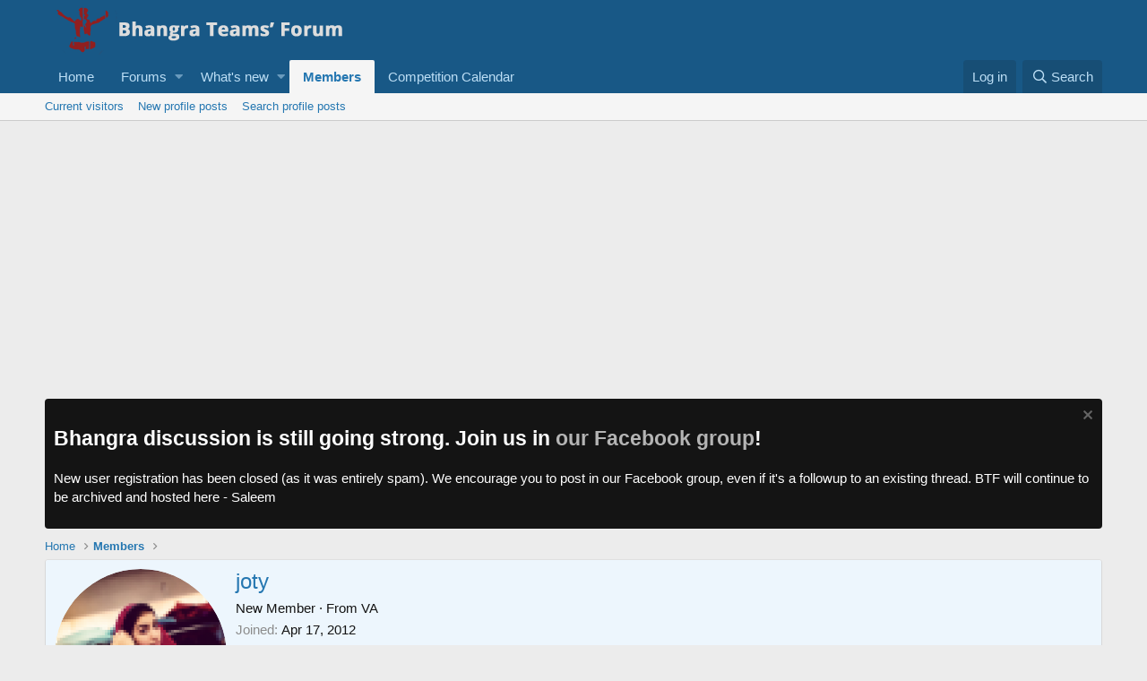

--- FILE ---
content_type: text/html; charset=utf-8
request_url: https://www.google.com/recaptcha/api2/aframe
body_size: 268
content:
<!DOCTYPE HTML><html><head><meta http-equiv="content-type" content="text/html; charset=UTF-8"></head><body><script nonce="WWvCpzTEj88xYIrg9f6sDw">/** Anti-fraud and anti-abuse applications only. See google.com/recaptcha */ try{var clients={'sodar':'https://pagead2.googlesyndication.com/pagead/sodar?'};window.addEventListener("message",function(a){try{if(a.source===window.parent){var b=JSON.parse(a.data);var c=clients[b['id']];if(c){var d=document.createElement('img');d.src=c+b['params']+'&rc='+(localStorage.getItem("rc::a")?sessionStorage.getItem("rc::b"):"");window.document.body.appendChild(d);sessionStorage.setItem("rc::e",parseInt(sessionStorage.getItem("rc::e")||0)+1);localStorage.setItem("rc::h",'1769078685367');}}}catch(b){}});window.parent.postMessage("_grecaptcha_ready", "*");}catch(b){}</script></body></html>